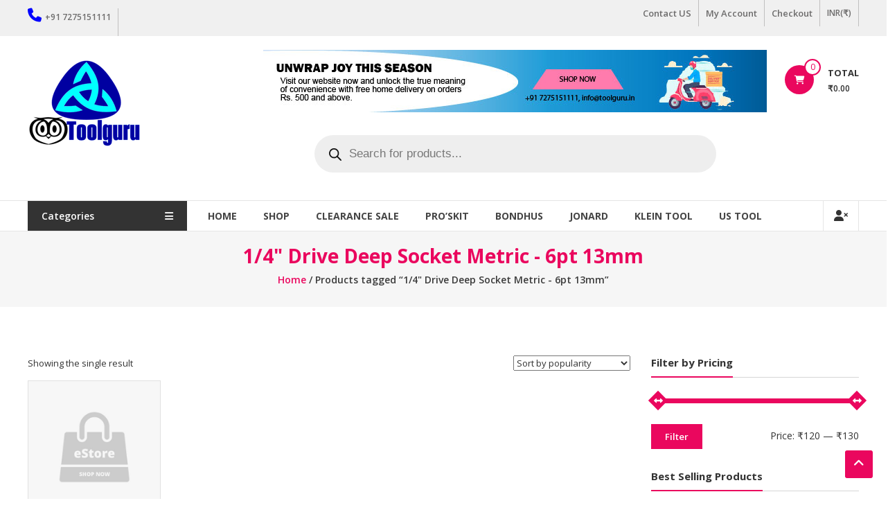

--- FILE ---
content_type: text/css
request_url: https://www.toolguru.in/wp-content/uploads/so-css/so-css-estore.css?ver=1513920986
body_size: 49
content:
.woocommerce-page ul.products li.product .products-title a {
    color: rgb(0, 0, 161);
}
.single-product.woocommerce-page .product .product_title {
    line-height: 110%;
}
.collection-thumb-block .collection-thumb-hover {
    background: rgba(16, 16, 16, 0.22);
}
/*Remove Zoom and Add to cart on hover of product from archive page.*/
.woocommerce-page ul.products li.product .products-img .products-hover-wrapper
{
display: none;
}
/* Change backgound color of onsale product.*/
.woocommerce span.onsale
{
  background-color:#0000a1;
}